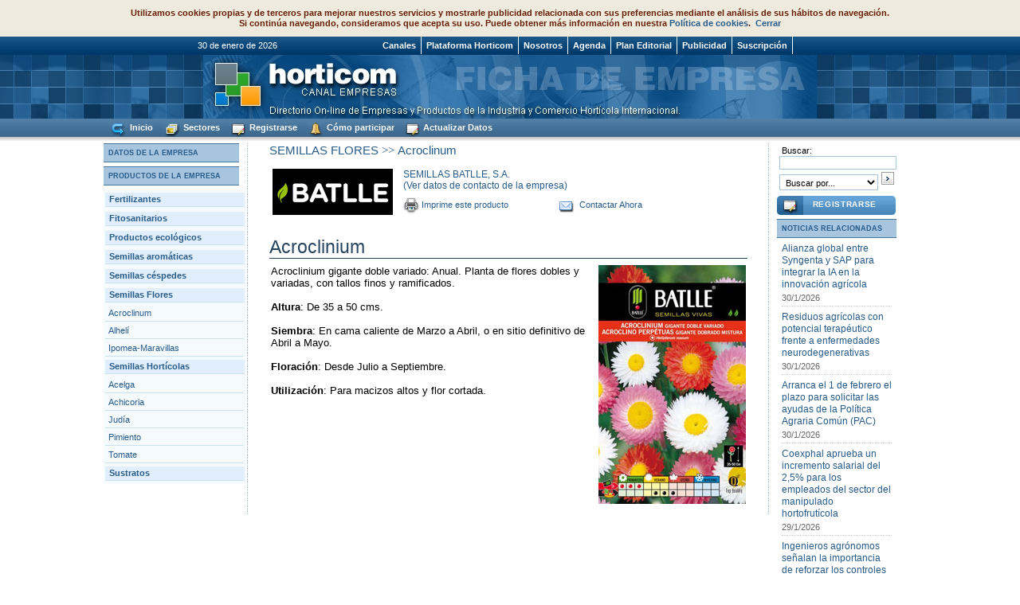

--- FILE ---
content_type: text/html; charset=ISO-8859-1
request_url: http://www.horticom.com/empresas/p/acroclinium/a-v-seeds-iberica-s-l/10050/6960
body_size: 54313
content:
     
<!DOCTYPE HTML PUBLIC "-//W3C//DTD HTML 4.0 Transitional//EN">
<html>
<head>
<meta http-equiv="Content-Type" content="text/html; charset=iso-8859-1">
<title>Acroclinium-SEMILLAS BATLLE, S.A. - PLATAFORMA HORTICOM</title>
<base href="//www.horticom.com/empresas/">
<meta name="resource-type" content="document">
<meta http-equiv="pragma" content="no-cache">
<meta name="revisit-after" content="15">
<meta name="classification" content="Acroclinium gigante doble variado: Anual. Planta de flores dobles y variadas, con tallos finos y ramificados.Altura: De 35 a 50 cms.Siembra: En cama caliente de Marzo a Abril, o en sitio def">
<meta name="title" content="Acroclinium-SEMILLAS BATLLE, S.A. - PLATAFORMA HORTICOM">
<meta name="description" content="Acroclinium gigante doble variado: Anual. Planta de flores dobles y variadas, con tallos finos y ramificados.Altura: De 35 a 50 cms.Siembra: En cama caliente de Marzo a Abril, o en sitio def">
<meta name="Keywords" content="Acroclinium gigante doble variado: Anual. Planta de flores dobles y variadas, con tallos finos y ramificados.Altura: De 35 a 50 cms.Siembra: En cama caliente de Marzo a Abril, o en sitio definitivo de Abril a Mayo.Floración: Desde Julio a Septiembre.">
<meta name="MSSmartTagsPreventParsing" content="TRUE">
<meta name="robots" content="ALL">
<meta name="distribution" content="Global">
<meta name="rating" content="General">
<meta name="copyright" content="">
<meta name="author" content="Plataforma Horticom">
<meta http-equiv="reply-to" content="">
<meta name="language" content="Spanish">
<meta name="doc-type" content="Public">
<meta name="doc-class" content="Completed">
<link rel="Shortcut Icon" HREF="/empresas/images/horticom.ico">
<link rel="canonical" href="http://www.horticom.com/empresas/p/acroclinium/semillas-batlle-s-a/10050/6960"><!--[if IE]>
<link rel="stylesheet" type="text/css" href="css/estilos.css" >
<![endif]-->
<link rel="w3c-compatible stylesheet" type="text/css" href="css/fox.css">

<!--[if gte IE 5.5]>
 <script type="text/javascript" src="js/nav-m1.js"></script>
 <script type="text/javascript" src="js/nav-m2.js"></script>
 <![endif]-->
<script type="text/javascript" src="js/boxover.js"></script>
<script type="text/javascript" src="https://www.horticom.com/empresas/js/swfobject.js"></script>  

<script type="text/javascript">
<!--
///////Do not edit pass this line///////////////////////
//configure the below variable to change the contents of the scroller
	var dias = new Array("",   "Lunes", "Martes", "Miércoles", "Jueves", "Viernes", "Sábado",  "Domingo" );    
	var months = new Array("",   "enero", "febrero", "marzo", "abril", "mayo", "junio",  "julio", "agosto", "septiembre", "octubre", "noviembre", "diciembre"  );    
	var today = new Date(); // today  
	var mon = today.getMonth()+1; // month  
	var day = today.getDate(); // day  
	var dayofweek = today.getDay(); // dia semana
	var year = y2k(today.getYear()); // year    

	function dateMsg() {  
	return(day + " de " + months[mon] + " de " + year); // returns default  
	}    // Y2K Fix Function  
function y2k(year) {  if (year < 2000)		  year = year + 1900;  return year;  } 

function avislegal(URL) {

day = new Date();
id = day.getTime();
eval("page" + id + " = window.open(URL, '" + id + "', 'toolbar=0,scrollbars=1,location=0,statusbar=0,menubar=0,resizable=0,width=400,height=400,left = 250,top = 95');");

}

function actual(){
window.open(document.location + '?imprimir=1');
}

function Pagina_Inicio() 
{ 
obj_Pagina_Inicio.style.behavior='url(#default#homepage)'; 
obj_Pagina_Inicio.setHomePage("http://www.horticom.com"); 
} 
///////Do not edit between comments above ///////////////////////

//-->

</script>

<script> 
<!-- 
function add() { 
if (window.sidebar&&window.sidebar.addPanel) 
window.sidebar.addPanel("CANAL EMPRESAS - PLATAFORMA HORTICOM","http://www.horticom.com/empresas.com",""); 
else 
window.external.AddFavorite("http://www.horticom.com/empresas.com","CANAL EMPRESAS - PLATAFORMA HORTICOM") 
} 
//--> 
</script>

<script type="text/javascript" language="JavaScript">
// Centered Pop-Up Window (v1.0) // (C) 2002-2005 www.smileycat.com // Free for all users, but leave in this header
var win = null; function newWindow(mypage,myname,w,h,features) { var winl = (screen.width-w)/2; var wint = (screen.height-h)/2; if (winl < 0) winl = 0; if (wint < 0) wint = 0; var settings = 'height=' + h + ','; settings += 'width=' + w + ','; settings += 'top=' + wint + ','; settings += 'left=' + winl + ','; settings += features; win = window.open(mypage,myname,settings); win.window.focus(); }

</script> 

<!-- Global site tag (gtag.js) - Google Analytics -->
<script async src="https://www.googletagmanager.com/gtag/js?id=G-H5KP9KRVF0"></script>
<script>
  window.dataLayer = window.dataLayer || [];
  function gtag(){dataLayer.push(arguments);}
  gtag('js', new Date());

  gtag('config', 'G-H5KP9KRVF0');
</script>



</head>
<body>

<center>



  <div id="encabezadof">
  
<!--botonera-->
  <div id="botonera">
    <div class="ancho" style="text-align:left">
	
	
	

	
      <ul id="navmenu-h">
    
	<li style="float:left">&nbsp;&nbsp;&nbsp;&nbsp;&nbsp;&nbsp;&nbsp;&nbsp;&nbsp;&nbsp;&nbsp;&nbsp;&nbsp;&nbsp;&nbsp;&nbsp;&nbsp;&nbsp;&nbsp;&nbsp;&nbsp;&nbsp;&nbsp;&nbsp;&nbsp;&nbsp;&nbsp;&nbsp;&nbsp;&nbsp;&nbsp;&nbsp;&nbsp;&nbsp;&nbsp;&nbsp;&nbsp;&nbsp;&nbsp;&nbsp;<script>document.write(dateMsg())</script>&nbsp;&nbsp;&nbsp;&nbsp;&nbsp;&nbsp;&nbsp;&nbsp;&nbsp;&nbsp;&nbsp;&nbsp;&nbsp;&nbsp;&nbsp;&nbsp;&nbsp;&nbsp;&nbsp;&nbsp;&nbsp;&nbsp;&nbsp;&nbsp;&nbsp;&nbsp;&nbsp;&nbsp;&nbsp;&nbsp;&nbsp;&nbsp;&nbsp;&nbsp;&nbsp;&nbsp;&nbsp;&nbsp;&nbsp;&nbsp;&nbsp;&nbsp;</li>
	
	  <li><!--aqui van els nbsp--></li>  
      <li><a href="http://www.horticom.com" target="_blank">Canales</a>
	  	<ul>
<li><a href="http://www.horticom.com/pd" target="_blank">Horticom News</a></li> 
<li><a href="http://www.frutas-hortalizas.com" target="_blank">Guía de Frutas y Hortalizas</a></li> 
<li><a href="http://www.horticom.com/revistasonline" target="_blank">Revistas on-line</a></li>  
<li><a href="http://www.interempresas.net/Jardineria" target="_blank">Jardinería</a></li>
<li><a href="http://www.interempresas.net/Vitivinicola" target="_blank">Vid y vino</a></li>
<li><a href="http://www.interempresas.net/Alimentaria" target="_blank">Alimentación</a></li>
<li><a href="http://www.interempresas.net/Agricola" target="_blank">Agricultura</a></li> 
<li><a href="http://www.horticom.com/tematicas/poscosecha" target="_blank">Poscosecha</a></li>
<li><a href="http://www.horticom.com/tematicas/frutas" target="_blank">Frutas</a></li> 
<li><a href="http://www.horticom.com/tematicas/hortalizas" target="_blank">Hortalizas</a></li> 
<li><a href="http://www.horticom.com/tematicas/fertirrigacion" target="_blank">Fertirrigaci&oacute;n</a></li> 
<li><a href="http://www.horticom.com/tematicas/distribucion" target="_blank">Distribuci&oacute;n y Consumo</a></li> 
<li><a href="http://www.horticom.com/tematicas/lucha_integrada" target="_blank">Lucha Integrada</a></li> 
<li><a href="http://www.horticom.com/tematicas/juego_varietal" target="_blank">Juego Varietal</a></li> 
<li><a href="http://www.horticom.com/tematicas/paisajismo" target="_blank">Paisajismo</a></li> 
	  	</ul>
	  </li>      
	  
	  
	  <li><a href="http://www.horticom.com" target="_blank">Plataforma Horticom</a></li>	

      <li><a href="http://www.novaagora.com" target="_blank">Nosotros</a></li>
        
      <li><a href="http://www.interempresas.net/Horticola/Ferias" target="_blank">Agenda</a></li>
        
      <li><a href="http://www.interempresas.net/FeriaVirtual/Catalogos_y_documentos/1/2014_Programa_HC.pdf" target="_blank">Plan Editorial</a></li>
        
      <li><a href="http://www.interempresas.net/informacion" target="_blank">Publicidad</a></li>
        
      <li><a href="https://www.interempresas.net/Tienda/boletin_suscripcion.asp">Suscripción</a> 
        <ul>
          <li><a href="https://www.interempresas.net/Tienda/boletin_suscripcion.asp" target="_blank">Revistas impresas</a></li>
          <li><a href="http://www.interempresas.net/PrimeraPagina/EdicionesDigitales.asp" target="_blank">Ediciones electrónicas</a></li>
          <li><a href="http://www.horticom.com/empresas/participar.php" target="_blank">Empresa Destacada</a></li>
        </ul>
      </li>

      </ul>
    </div>
  </div>
    <!--fi botonera-->
  
    <table cellspacing="0" cellpadding="0" id="estiloencabezado">
      <tr>
        <td style="background:url(images/img-pixelizq_ed.jpg)">&nbsp;</td>
        <td width="770" height="80" align="right" style="background:url(images/img-encabezado_fed.jpg)">
	</td>
        <td style="background:url(images/img-pixelder_ed2.jpg)">&nbsp;</td>
      </tr>
    </table>
  </div>
  

<!--<div id="sepamenu">&nbsp;</div>-->

<!--2on menu-->
<div id="botoneraf">
    <div class="ancho" style="text-align:left">
	      <ul id="navmenux-h">
  <li>&nbsp;</li>  
      <li><a href="http://www.horticom.com/empresas"><img src="images/img_inici.gif" width=23 height=21 border=0 align="absmiddle" alt="Ir a la P&aacute;gina Principal"> Inicio</a></li>

<li><a href="#"><img src="images/img_msectors.gif" width=23 height=21 border=0 align="absmiddle" alt="Ir a la P&aacute;gina Principal"> Sectores</a>

	  	<ul>
<li><a href="viewSector.php?idSector=43">Tecnolog&iacute;a Hort&iacute;cola</a></li> 		
<li><a href="viewSector.php?idSector=18">Frutas y Hortalizas</a></li>		
<li><a href="viewSector.php?idSector=25">Flores, Plantas, &Aacute;rboles y Viveros Ornamentales</a></li>
<li><a href="viewSector.php?idSector=9">Construcci&oacute;n del Paisaje</a></li> 
<li><a href="viewSector.php?idSector=1" target="_blank">Distribución y Consumo</a></li> 
<li><a href="viewSector.php?idSector=38">Servicios</a></li>
<li><a href="viewSector.php?idSector=55">Asociaciones y Colectivos de la Industria Hort&iacute;cola</a></li>  
<li><a href="viewSector.php?idSector=41">Suministros</a></li>
<li><a href="viewSector.php?idSector=34">Poscosecha</a></li> 
	  	</ul>

</li>	
      
	  <li><a href="http://www.interempresas.net/GestionUsuarios/AltaUsuario.asp?ln=es" target="_blank" title="Regístrese gratis"><img src="images/img_registrarse.gif" width=22 height=21 border=0 align="absmiddle" alt="Regístrese gratis"> Registrarse</a></li>	
      <li><a href="participar.php" target="_blank" title="Cómo participar. Ventajas"><img src="images/img_edmenu.gif" width=22 height=21 border=0 align="absmiddle" alt="Cómo participar. Ventajas"> Cómo participar</a></li>
      <!--<li><a href="contactar.php" target="_blank" title="Contactar. Preguntas frequentes"><img src="images/img_ajuda.gif" width=21 height=21 border=0 align="absmiddle" alt="Contactar. Preguntas frequentes"> Contactar</a></li>-->
      <li><a href="mailto:admin@horticom.com?subject=Actualización de datos Plataforma Horticom" target="_blank" title="Actualizar Datos"><img src="images/img_registrarse.gif" width=21 height=21 border=0 align="absmiddle" alt="Actualizar Datos"> Actualizar Datos</a></li>  
      <!--<li><a href="mapa_web.php" target="_blank" alt="Ver el mapa de la web"><img src="images/img_mapa.gif" width=22 height=21 border=0 align="absmiddle" alt="Ver el mapa de la web"> Mapa</a></li>-->



	  
      </ul>
	  
    </div>

  </div>
    <!--fi botonera-->
<div id="sombra">&nbsp;</div>
<!--fi 2on menu-->
 

 <div id="todo">
    <div id="container">   <div id="izquierdaf">
         <div class="modulo">
	       <div class="titulolistcatfitxa">
            <p><a href="ficha.php?idEmpresa=6960">DATOS DE LA EMPRESA</a></p>
          </div>
         <div class="titulolistcatfitxa">
            <p><a href="ficha.php?idEmpresa=6960&amp;vista=3">PRODUCTOS DE LA EMPRESA</a></p>
          </div>
		<table class="menu_productos">
									<!-- FAMILIA -->
				<tr><td><p class="familia"><a href="ficha.php?idEmpresa=6960&amp;vista=3&amp;idFamilia=4386" title="Fertilizantes" class="familia">Fertilizantes</a></p></td></tr>
															 												 												 									<!-- FAMILIA -->
				<tr><td><p class="familia"><a href="ficha.php?idEmpresa=6960&amp;vista=3&amp;idFamilia=4387" title="Fitosanitarios" class="familia">Fitosanitarios</a></p></td></tr>
															 												 												 									<!-- FAMILIA -->
				<tr><td><p class="familia"><a href="ficha.php?idEmpresa=6960&amp;vista=3&amp;idFamilia=4385" title="Productos ecológicos" class="familia">Productos ecológicos</a></p></td></tr>
															 												 												 									<!-- FAMILIA -->
				<tr><td><p class="familia"><a href="ficha.php?idEmpresa=6960&amp;vista=3&amp;idFamilia=4381" title="Semillas aromáticas" class="familia">Semillas aromáticas</a></p></td></tr>
															 												 												 									<!-- FAMILIA -->
				<tr><td><p class="familia"><a href="ficha.php?idEmpresa=6960&amp;vista=3&amp;idFamilia=4380" title="Semillas céspedes" class="familia">Semillas céspedes</a></p></td></tr>
															 												 												 												 												 												 												 									<!-- FAMILIA -->
				<tr><td><p class="familia"><a href="ficha.php?idEmpresa=6960&amp;vista=3&amp;idFamilia=4376" title="Semillas Flores" class="familia">Semillas Flores</a></p></td></tr>
															 														<!-- SUBFAMILIA -->
					<tr><td><p class="subfamilia"><a href="ficha.php?idEmpresa=6960&amp;vista=3&amp;idFamilia=4379" title="Acroclinum">Acroclinum</a></p></td></tr>
							 												 														<!-- SUBFAMILIA -->
					<tr><td><p class="subfamilia"><a href="ficha.php?idEmpresa=6960&amp;vista=3&amp;idFamilia=4378" title="Alhelí">Alhelí</a></p></td></tr>
							 												 														<!-- SUBFAMILIA -->
					<tr><td><p class="subfamilia"><a href="ficha.php?idEmpresa=6960&amp;vista=3&amp;idFamilia=4377" title="Ipomea-Maravillas">Ipomea-Maravillas</a></p></td></tr>
							 												 									<!-- FAMILIA -->
				<tr><td><p class="familia"><a href="ficha.php?idEmpresa=6960&amp;vista=3&amp;idFamilia=4374" title="Semillas Hortícolas" class="familia">Semillas Hortícolas</a></p></td></tr>
															 														<!-- SUBFAMILIA -->
					<tr><td><p class="subfamilia"><a href="ficha.php?idEmpresa=6960&amp;vista=3&amp;idFamilia=4375" title="Acelga">Acelga</a></p></td></tr>
							 												 														<!-- SUBFAMILIA -->
					<tr><td><p class="subfamilia"><a href="ficha.php?idEmpresa=6960&amp;vista=3&amp;idFamilia=4389" title="Achicoria">Achicoria</a></p></td></tr>
							 												 														<!-- SUBFAMILIA -->
					<tr><td><p class="subfamilia"><a href="ficha.php?idEmpresa=6960&amp;vista=3&amp;idFamilia=4382" title="Judía">Judía</a></p></td></tr>
							 												 														<!-- SUBFAMILIA -->
					<tr><td><p class="subfamilia"><a href="ficha.php?idEmpresa=6960&amp;vista=3&amp;idFamilia=4384" title="Pimiento">Pimiento</a></p></td></tr>
							 												 														<!-- SUBFAMILIA -->
					<tr><td><p class="subfamilia"><a href="ficha.php?idEmpresa=6960&amp;vista=3&amp;idFamilia=4383" title="Tomate">Tomate</a></p></td></tr>
							 												 									<!-- FAMILIA -->
				<tr><td><p class="familia"><a href="ficha.php?idEmpresa=6960&amp;vista=3&amp;idFamilia=4388" title="Sustratos" class="familia">Sustratos</a></p></td></tr>
															 												 												 				</table>
		
       </div><!--modulo-->
	        
     </div><!--izquierdaf-->
	  
	  <!--aqui va el centre-->
	  <div id="centrof"> 

<!--EL QUE HI VAGI AQUI OCUPARA TOT EL CENTRE-->

<!--COMENCA LA FITXA-->
<div align="center">

<div class="modulo">
<table border="0" cellpadding="0" CELLSPACING="0" width="600">

<tr><td><p class="rutasectores"><a href="ficha.php?idEmpresa=6960&amp;vista=3&amp;idFamilia=4376">SEMILLAS FLORES</a> >> <a href="ficha.php?idEmpresa=6960&amp;vista=3&amp;idFamilia=4379">Acroclinum</a></p></td></tr>



<!--logo + nom + opcions-->
<tr><td align="left">

<table border="0" cellpadding="4" cellspacing="4">

<td width="29%" valign="top" align="left"><IMG SRC="logos/6960.gif"></td>
<td width="5"></td>
<td class="modulocbanner">
<table border="0" cellpadding="0" cellspacing="0" width="350">
<tr><td class="dadescontacte" colspan="2"><a href="ficha.php?idEmpresa=6960" class="nomempresafed" title="Ver datos de contacto de la empresa">SEMILLAS BATLLE, S.A.</a><br><a href="ficha.php?idEmpresa=6960" title="Ver datos de contacto de la empresa">(Ver datos de contacto de la empresa)</a>
<img src="https://www.interempresas.net/CC/tRMnSK.Frkm2yDEwsO3wlQQFzis.gif" width="1" height="1" />
</td></tr>
<tr><td height="5" colspan="2"></td></tr>
<tr>
<td><div class="iconsesf"><a href="#" target="_blank" onclick="window.print();"><img src="images/img_impressora.gif" width=20 height=20 border=0 align="absmiddle" alt="Imprime esta ficha"></a> <a href="#" class="iconsesf" title="Imprime este producto" onclick="window.print();">Imprime este producto</a></div></td>
<td><div class="iconsesf"><a href="contactar_vendedor.php?idEmpresa=6960&amp;idProducto=10050" title="Contactar con la Empresa" target="_blank"><img src="images/img_mailf2.gif" width=25 height=24 border=0 align="absmiddle" title="Contactar con la Empresa"></a> <a href="contactar_vendedor.php?idEmpresa=6960&amp;idProducto=10050"  title="Contactar con la Empresa" target="_blank">Contactar Ahora</a></div></td></tr>

<tr>
<td></td>
<td></td>

<!--PENDENT ENVIAR COMENTARIO-->
<!--<td><div class="iconsesf"><a href="xxxxxx" target="_blank"><img src="images/img_comentario.gif" width=20 height=20 border=0 align="absmiddle" alt="Escribe un comentario"></a> <a href="xxxxxx" target="_blank" class="iconsesf" title="Escribe un comentario">Escribe un comentario</a></div></td>-->
</tr>
<tr><td height="5"></td></tr>
<tr><td>
<!-- AddThis Button BEGIN -->
<div class="addthis_toolbox addthis_default_style ">
<a class="addthis_button_facebook"></a>
<a class="addthis_button_twitter"></a>
<a class="addthis_button_linkedin"></a>
<a class="addthis_button_myspace"></a>
<a class="addthis_button_google"></a>
<a class="addthis_button_blogger"></a>
</div>
<script type="text/javascript" src="http://s7.addthis.com/js/250/addthis_widget.js#pubid=plataformahorticom"></script>
<!-- AddThis Button END -->

</td></tr>

</table>
</td>
</tr>
<td class="modulosepabanner" height="10"></td>

</table>

</td></tr>
<!--fi logo + nom + opcions-->

<!--OBRE NOM PRODUCTE-->
<TR><TD><p class="nomproductefed">Acroclinium</p></TD></TR>
<!--TANCA NOM PRODUCTE-->

	<!--CREAR UNA CLASSE I REDEFINIR ELS TAGS DE TAULA I P-->
		<tr>
		<td>
		<table>
		<tr><td>
				<div class="descripcioempresa">
		<img width="185" height="300" border="0" align="right" alt="Acroclinium" title="Acroclinium" style="width: 185px; height: 300px;" src="/empresas/fotos/6960/productos/10050.jpg" />Acroclinium gigante doble variado: Anual. Planta de flores dobles y variadas, con tallos finos y ramificados.<br /><br /><span style="font-weight: bold;">Altura</span>: De 35 a 50 cms.<br /><br /><span style="font-weight: bold;">Siembra</span>: En cama caliente de Marzo a Abril, o en sitio definitivo de Abril a Mayo.<br /><br /><span style="font-weight: bold;">Floración</span>: Desde Julio a Septiembre.<br /><br /><span style="font-weight: bold;">Utilización</span>: Para macizos altos y flor cortada.<br />
		</div>
		</td></tr></table>
		</td>
		</tr> 		
	</TABLE>
</div><!--tanca modulo-->

<!--ACABA LA FITXA-->




</div><!--tanca alineacio centre-->

</DIV>
<!--TANCO EL 1r CENTRO-->


<!--DERECHA-->	  
      <div id="derecha">

<div class="moduloacceso">
<form method="GET" action="http://www.interempresas.net/Buscador/">
<table border="0" cellpadding="0" cellspacing="0" width="149">
<tr><td><p class="negre"> Buscar:</p></td></tr>
<tr><td><input type="text" name="Q" value="" style="color: #000000; background-color: #FFFFFF; border-color: #A7C5DF; border-width: 1; width: 147; border-style: solid; height: 17;" class="mesos"><input name="S" type="hidden" value="76"></td></tr>
<tr><td><img src="images/sepa.gif" width=1 height=3 border=0></td></tr>
<tr><td><select name="CAC" style="color: #000000; background-color: #FFFFFF; border-color: #A7C5DF; border-width: 1; width: 124; border-style: solid;" class="mesos">
              	<option value="P">Buscar por...</option>
				<option value="E">Empresas</option>
				<option value="P">Productos / Marcas</option>
				<option value="R">Notícias / Articulos</option>
            </select> <input name="Enviar" type="submit" class="boton" value="" ></td>
</tr>
</table>
</form>
</div>

<!--bloc usuarios i acreditarse-->
<div class="registro">
<a href="http://www.interempresas.net/GestionUsuarios/AltaUsuario.asp?ln=es" class="x" target="_blank">REGISTRARSE</a>
</div>
<!--fi bloc usuarios i acreditarse-->
	<div class="modulo">
	  <div class="titulolistcatfitxa">
		<p>NOTICIAS RELACIONADAS</p>
	  </div>
				<div class="noticiaficha"><h4><a href="https://www.interempresas.net/Horticola/Articulos/620784-Alianza-global-entre-Syngenta-y-SAP-para-integrar-la-IA-en-la-innovacion-agricola.html" target="_blank" title="Ampliar noticia">Alianza global entre Syngenta y SAP para integrar la IA en la innovación agrícola</a></h4>
		<p>30/1/2026</p>
		</div>
				<div class="noticiaficha"><h4><a href="https://www.interempresas.net/Horticola/Articulos/620798-Residuos-agricolas-con-potencial-terapeutico-frente-a-enfermedades-neurodegenerativas.html" target="_blank" title="Ampliar noticia">Residuos agrícolas con potencial terapéutico frente a enfermedades neurodegenerativas</a></h4>
		<p>30/1/2026</p>
		</div>
				<div class="noticiaficha"><h4><a href="https://www.interempresas.net/Horticola/Articulos/620863-Arranca-1-de-febrero-plazo-para-solicitar-ayudas-de-Politica-Agraria-Comun-(PAC).html" target="_blank" title="Ampliar noticia">Arranca el 1 de febrero el plazo para solicitar las ayudas de la Política Agraria Común (PAC)</a></h4>
		<p>30/1/2026</p>
		</div>
				<div class="noticiaficha"><h4><a href="https://www.interempresas.net/Horticola/Articulos/620599-Coexphal-aprueba-incremento-salarial-2-5-por-ciento-empleados-sector-manipulado.html" target="_blank" title="Ampliar noticia">Coexphal aprueba un incremento salarial del 2,5% para los empleados del sector del manipulado hortofrutícola</a></h4>
		<p>29/1/2026</p>
		</div>
				<div class="noticiaficha"><h4><a href="https://www.interempresas.net/Horticola/Articulos/620634-Ingenieros-agronomos-senalan-importancia-reforzar-controles-frontera-acuerdo-UE-Mercosur.html" target="_blank" title="Ampliar noticia">Ingenieros agrónomos señalan la importancia de reforzar los controles en frontera en el acuerdo UE-Mercosur</a></h4>
		<p>29/1/2026</p>
		</div>
				<div class="noticiaficha"><h4><a href="https://www.interempresas.net/Horticola/Articulos/620660-10-claves-que-definiran-el-sector-agricola-en-2026.html" target="_blank" title="Ampliar noticia">10 claves que definirán el sector agrícola en 2026</a></h4>
		<p>29/1/2026</p>
		</div>
				  
	</div><!--tanca modulo-->
			<div class="modulo"><p class="fecha"> <img src="images/img_plus.gif" width=9 height=9 border=0 align="absmiddle" alt="">  <a href="https://www.interempresas.net/horticola/articulos"><b>Leer todo ...</b></a></p></div>  
	
</div>
	<!--TANCA DERECHA-->


<!--AQUI COMENCA EL PEU-->
  


<!--FI PEU-->

</div><!--TANCA CONTAINER-->
</div><!--TANCA TODO-->

<div id="ancho">

<!--------------------FOTOS PRODUCTOS----------------------->
<!----------------FIN FOTOS PRODUCTOS--------------------->

</div>
	<div id="PeuGoogle">
	<script async src="https://pagead2.googlesyndication.com/pagead/js/adsbygoogle.js"></script>
        <!-- Adaptable IE -->
        <ins class="adsbygoogle"
             style="display:block"
             data-ad-client="ca-pub-7695169569979048"
             data-ad-slot="8979131095"
             data-ad-format="auto"></ins>
        <script>
            (adsbygoogle = window.adsbygoogle || []).push({});
    </script>
	</div>
<!--OBRE MODULO PIE-->
  <div id="pie">
    <div class="ancho">
      <p>
	  <a href="http://www.horticom.com/empresas" title="www.horticom.com/empresas" target="_blank">Horticom Empresas</a> | <a href="http://www.horticom.com/pd" title="www.horticom.com/news" target="_blank">Horticom News</a> | <a href="http://www.frutas-hortalizas.com" title="www.frutas-hortalizas.com" target="_blank">Guía de Frutas y Hortalizas</a> | <a href="http://www.horticom.com/revistasonline" title="www.horticom.com/revistasonline" target="_blank">Revistas on-line</a> | <a href="http://www.horticom.com/tematicas/poscosecha" title="http://www.horticom.com/tematicas/poscosecha" target="_blank">Poscosecha</a> | <a href="http://www.interempresas.net/Jardineria" title="www.interempresas.net/Jardineria" target="_blank">Jardinería</a> | <a href="http://www.interempresas.net/Vitivinicola" title="www.interempresas.net/Vitivinicola" target="_blank">Vid y vino</a> | <a href="http://www.interempresas.net/Alimentaria" title="www.interempresas.net/Alimentaria" target="_blank">Alimentación</a><br>
        <a href="http://www.interempresas.net/Agricola" title="www.interempresas.net/Agricola" target="_blank">Agricultura</a> | <a href="http://www.horticom.com/tematicas/frutas" title="www.horticom.com/tematicas/frutas" target="_blank">Frutas</a> | <a href="http://www.horticom.com/tematicas/hortalizas" title="www.horticom.com/tematicas/hortalizas" target="_blank">Hortalizas</a> | <a href="http://www.horticom.com/tematicas/distribucion" title="www.horticom.com/tematicas/distribucion" target="_blank">Distribución</a> | <a href="http://www.horticom.com/tematicas/lucha_integrada" title="www.horticom.com/tematicas/lucha_integrada" target="_blank">Lucha Integrada</a> | <a href="http://www.horticom.com/tematicas/juego_varietal" target="_blank">Juego Varietal</a> | <a href="http://www.horticom.com/tematicas/paisajismo" title="www.horticom.com/tematicas/paisajismo" target="_blank">Paisajismo</a></p>
    </div>
  </div>
<!--TANCA MODULO PIE-->

<!--OBRE MODULO COPYRIGHT-->
  <div id="copy">
    <div class="ancho">
      <p><a href="http://www.novaagora.com">Quiénes somos</a> | <a href="http://www.interempresas.net/FeriaVirtual/Catalogos_y_documentos/1/2014_Programa_HC.pdf">Plan Editorial</a> | <a href="http://www.interempresas.net/Publicidad">Publicidad</a> | <a href="https://www.interempresas.net/Tienda/boletin_suscripcion.asp" target="_blank">Suscripción</a>  | <a href="http://www.horticom.com/portada/canal_rss.php"><img src="images/rss.jpg" align="absmiddle" border="0"></a><br><a href="http://www.interempresas.net/PrimeraPagina/AvisoLegal.asp" target="_blank">Aviso legal</a> - <a href="http://www.horticom.com/portada/politicacookies.php" target="_blank">Política de cookies</a> - Todos los derechos reservados © Interempresas Media, S.L. 2026 - NIF: B58834516
        Spain<br>Tel: +34 93 680 20 27 - Fax: +34 93 680 20 31 - <a href="http://www.interempresas.net/informacion/contactar.asp" target="_blank" title="Contactar. Preguntas frequentes">Contactar</a></p>
    </div>
  </div>
<!--TANCA MODULO COPYRIGHT-->  
</center>

<script src="../portada/scripts/lleicookies.js" type="text/javascript"></script>
</body>
</html>
<!DOCTYPE HTML PUBLIC "-//W3C//DTD HTML 4.0 Transitional//EN">
<html>
<head>
<meta http-equiv="Content-Type" content="text/html; charset=iso-8859-1">
<title>Acroclinium-SEMILLAS BATLLE, S.A. - PLATAFORMA HORTICOM</title>
<base href="//www.horticom.com/empresas/">
<meta name="resource-type" content="document">
<meta http-equiv="pragma" content="no-cache">
<meta name="revisit-after" content="15">
<meta name="classification" content="Acroclinium gigante doble variado: Anual. Planta de flores dobles y variadas, con tallos finos y ramificados.Altura: De 35 a 50 cms.Siembra: En cama caliente de Marzo a Abril, o en sitio def">
<meta name="title" content="Acroclinium-SEMILLAS BATLLE, S.A. - PLATAFORMA HORTICOM">
<meta name="description" content="Acroclinium gigante doble variado: Anual. Planta de flores dobles y variadas, con tallos finos y ramificados.Altura: De 35 a 50 cms.Siembra: En cama caliente de Marzo a Abril, o en sitio def">
<meta name="Keywords" content="Acroclinium gigante doble variado: Anual. Planta de flores dobles y variadas, con tallos finos y ramificados.Altura: De 35 a 50 cms.Siembra: En cama caliente de Marzo a Abril, o en sitio definitivo de Abril a Mayo.Floración: Desde Julio a Septiembre.">
<meta name="MSSmartTagsPreventParsing" content="TRUE">
<meta name="robots" content="ALL">
<meta name="distribution" content="Global">
<meta name="rating" content="General">
<meta name="copyright" content="">
<meta name="author" content="Plataforma Horticom">
<meta http-equiv="reply-to" content="">
<meta name="language" content="Spanish">
<meta name="doc-type" content="Public">
<meta name="doc-class" content="Completed">
<link rel="Shortcut Icon" HREF="/empresas/images/horticom.ico">
<link rel="canonical" href="http://www.horticom.com/empresas/p/acroclinium/semillas-batlle-s-a/10050/6960"><!--[if IE]>
<link rel="stylesheet" type="text/css" href="css/estilos.css" >
<![endif]-->
<link rel="w3c-compatible stylesheet" type="text/css" href="css/fox.css">

<!--[if gte IE 5.5]>
 <script type="text/javascript" src="js/nav-m1.js"></script>
 <script type="text/javascript" src="js/nav-m2.js"></script>
 <![endif]-->
<script type="text/javascript" src="js/boxover.js"></script>
<script type="text/javascript" src="https://www.horticom.com/empresas/js/swfobject.js"></script>  

<script type="text/javascript">
<!--
///////Do not edit pass this line///////////////////////
//configure the below variable to change the contents of the scroller
	var dias = new Array("",   "Lunes", "Martes", "Miércoles", "Jueves", "Viernes", "Sábado",  "Domingo" );    
	var months = new Array("",   "enero", "febrero", "marzo", "abril", "mayo", "junio",  "julio", "agosto", "septiembre", "octubre", "noviembre", "diciembre"  );    
	var today = new Date(); // today  
	var mon = today.getMonth()+1; // month  
	var day = today.getDate(); // day  
	var dayofweek = today.getDay(); // dia semana
	var year = y2k(today.getYear()); // year    

	function dateMsg() {  
	return(day + " de " + months[mon] + " de " + year); // returns default  
	}    // Y2K Fix Function  
function y2k(year) {  if (year < 2000)		  year = year + 1900;  return year;  } 

function avislegal(URL) {

day = new Date();
id = day.getTime();
eval("page" + id + " = window.open(URL, '" + id + "', 'toolbar=0,scrollbars=1,location=0,statusbar=0,menubar=0,resizable=0,width=400,height=400,left = 250,top = 95');");

}

function actual(){
window.open(document.location + '?imprimir=1');
}

function Pagina_Inicio() 
{ 
obj_Pagina_Inicio.style.behavior='url(#default#homepage)'; 
obj_Pagina_Inicio.setHomePage("http://www.horticom.com"); 
} 
///////Do not edit between comments above ///////////////////////

//-->

</script>

<script> 
<!-- 
function add() { 
if (window.sidebar&&window.sidebar.addPanel) 
window.sidebar.addPanel("CANAL EMPRESAS - PLATAFORMA HORTICOM","http://www.horticom.com/empresas.com",""); 
else 
window.external.AddFavorite("http://www.horticom.com/empresas.com","CANAL EMPRESAS - PLATAFORMA HORTICOM") 
} 
//--> 
</script>

<script type="text/javascript" language="JavaScript">
// Centered Pop-Up Window (v1.0) // (C) 2002-2005 www.smileycat.com // Free for all users, but leave in this header
var win = null; function newWindow(mypage,myname,w,h,features) { var winl = (screen.width-w)/2; var wint = (screen.height-h)/2; if (winl < 0) winl = 0; if (wint < 0) wint = 0; var settings = 'height=' + h + ','; settings += 'width=' + w + ','; settings += 'top=' + wint + ','; settings += 'left=' + winl + ','; settings += features; win = window.open(mypage,myname,settings); win.window.focus(); }

</script> 

<!-- Global site tag (gtag.js) - Google Analytics -->
<script async src="https://www.googletagmanager.com/gtag/js?id=G-H5KP9KRVF0"></script>
<script>
  window.dataLayer = window.dataLayer || [];
  function gtag(){dataLayer.push(arguments);}
  gtag('js', new Date());

  gtag('config', 'G-H5KP9KRVF0');
</script>



</head>
<body>

<center>

  <div id="encabezadof">
  
<!--botonera-->
  <div id="botonera">
    <div class="ancho" style="text-align:left">
	
	
	

	
      <ul id="navmenu-h">
    
	<li style="float:left">&nbsp;&nbsp;&nbsp;&nbsp;&nbsp;&nbsp;&nbsp;&nbsp;&nbsp;&nbsp;&nbsp;&nbsp;&nbsp;&nbsp;&nbsp;&nbsp;&nbsp;&nbsp;&nbsp;&nbsp;&nbsp;&nbsp;&nbsp;&nbsp;&nbsp;&nbsp;&nbsp;&nbsp;&nbsp;&nbsp;&nbsp;&nbsp;&nbsp;&nbsp;&nbsp;&nbsp;&nbsp;&nbsp;&nbsp;&nbsp;<script>document.write(dateMsg())</script>&nbsp;&nbsp;&nbsp;&nbsp;&nbsp;&nbsp;&nbsp;&nbsp;&nbsp;&nbsp;&nbsp;&nbsp;&nbsp;&nbsp;&nbsp;&nbsp;&nbsp;&nbsp;&nbsp;&nbsp;&nbsp;&nbsp;&nbsp;&nbsp;&nbsp;&nbsp;&nbsp;&nbsp;&nbsp;&nbsp;&nbsp;&nbsp;&nbsp;&nbsp;&nbsp;&nbsp;&nbsp;&nbsp;&nbsp;&nbsp;&nbsp;&nbsp;</li>
	
	  <li><!--aqui van els nbsp--></li>  
      <li><a href="http://www.horticom.com" target="_blank">Canales</a>
	  	<ul>
<li><a href="http://www.horticom.com/pd" target="_blank">Horticom News</a></li> 
<li><a href="http://www.frutas-hortalizas.com" target="_blank">Guía de Frutas y Hortalizas</a></li> 
<li><a href="http://www.horticom.com/revistasonline" target="_blank">Revistas on-line</a></li>  
<li><a href="http://www.interempresas.net/Jardineria" target="_blank">Jardinería</a></li>
<li><a href="http://www.interempresas.net/Vitivinicola" target="_blank">Vid y vino</a></li>
<li><a href="http://www.interempresas.net/Alimentaria" target="_blank">Alimentación</a></li>
<li><a href="http://www.interempresas.net/Agricola" target="_blank">Agricultura</a></li> 
<li><a href="http://www.horticom.com/tematicas/poscosecha" target="_blank">Poscosecha</a></li>
<li><a href="http://www.horticom.com/tematicas/frutas" target="_blank">Frutas</a></li> 
<li><a href="http://www.horticom.com/tematicas/hortalizas" target="_blank">Hortalizas</a></li> 
<li><a href="http://www.horticom.com/tematicas/fertirrigacion" target="_blank">Fertirrigaci&oacute;n</a></li> 
<li><a href="http://www.horticom.com/tematicas/distribucion" target="_blank">Distribuci&oacute;n y Consumo</a></li> 
<li><a href="http://www.horticom.com/tematicas/lucha_integrada" target="_blank">Lucha Integrada</a></li> 
<li><a href="http://www.horticom.com/tematicas/juego_varietal" target="_blank">Juego Varietal</a></li> 
<li><a href="http://www.horticom.com/tematicas/paisajismo" target="_blank">Paisajismo</a></li> 
	  	</ul>
	  </li>      
	  
	  
	  <li><a href="http://www.horticom.com" target="_blank">Plataforma Horticom</a></li>	

      <li><a href="http://www.novaagora.com" target="_blank">Nosotros</a></li>
        
      <li><a href="http://www.interempresas.net/Horticola/Ferias" target="_blank">Agenda</a></li>
        
      <li><a href="http://www.interempresas.net/FeriaVirtual/Catalogos_y_documentos/1/2014_Programa_HC.pdf" target="_blank">Plan Editorial</a></li>
        
      <li><a href="http://www.interempresas.net/informacion" target="_blank">Publicidad</a></li>
        
      <li><a href="https://www.interempresas.net/Tienda/boletin_suscripcion.asp">Suscripción</a> 
        <ul>
          <li><a href="https://www.interempresas.net/Tienda/boletin_suscripcion.asp" target="_blank">Revistas impresas</a></li>
          <li><a href="http://www.interempresas.net/PrimeraPagina/EdicionesDigitales.asp" target="_blank">Ediciones electrónicas</a></li>
          <li><a href="http://www.horticom.com/empresas/participar.php" target="_blank">Empresa Destacada</a></li>
        </ul>
      </li>

      </ul>
    </div>
  </div>
    <!--fi botonera-->
  
    <table cellspacing="0" cellpadding="0" id="estiloencabezado">
      <tr>
        <td style="background:url(images/img-pixelizq_ed.jpg)">&nbsp;</td>
        <td width="770" height="80" align="right" style="background:url(images/img-encabezado_fed.jpg)">
	</td>
        <td style="background:url(images/img-pixelder_ed2.jpg)">&nbsp;</td>
      </tr>
    </table>
  </div>
  

<!--<div id="sepamenu">&nbsp;</div>-->

<!--2on menu-->
<div id="botoneraf">
    <div class="ancho" style="text-align:left">
	      <ul id="navmenux-h">
  <li>&nbsp;</li>  
      <li><a href="http://www.horticom.com/empresas"><img src="images/img_inici.gif" width=23 height=21 border=0 align="absmiddle" alt="Ir a la P&aacute;gina Principal"> Inicio</a></li>

<li><a href="#"><img src="images/img_msectors.gif" width=23 height=21 border=0 align="absmiddle" alt="Ir a la P&aacute;gina Principal"> Sectores</a>

	  	<ul>
<li><a href="viewSector.php?idSector=43">Tecnolog&iacute;a Hort&iacute;cola</a></li> 		
<li><a href="viewSector.php?idSector=18">Frutas y Hortalizas</a></li>		
<li><a href="viewSector.php?idSector=25">Flores, Plantas, &Aacute;rboles y Viveros Ornamentales</a></li>
<li><a href="viewSector.php?idSector=9">Construcci&oacute;n del Paisaje</a></li> 
<li><a href="viewSector.php?idSector=1" target="_blank">Distribución y Consumo</a></li> 
<li><a href="viewSector.php?idSector=38">Servicios</a></li>
<li><a href="viewSector.php?idSector=55">Asociaciones y Colectivos de la Industria Hort&iacute;cola</a></li>  
<li><a href="viewSector.php?idSector=41">Suministros</a></li>
<li><a href="viewSector.php?idSector=34">Poscosecha</a></li> 
	  	</ul>

</li>	
      
	  <li><a href="http://www.interempresas.net/GestionUsuarios/AltaUsuario.asp?ln=es" target="_blank" title="Regístrese gratis"><img src="images/img_registrarse.gif" width=22 height=21 border=0 align="absmiddle" alt="Regístrese gratis"> Registrarse</a></li>	
      <li><a href="participar.php" target="_blank" title="Cómo participar. Ventajas"><img src="images/img_edmenu.gif" width=22 height=21 border=0 align="absmiddle" alt="Cómo participar. Ventajas"> Cómo participar</a></li>
      <!--<li><a href="contactar.php" target="_blank" title="Contactar. Preguntas frequentes"><img src="images/img_ajuda.gif" width=21 height=21 border=0 align="absmiddle" alt="Contactar. Preguntas frequentes"> Contactar</a></li>-->
      <li><a href="mailto:admin@horticom.com?subject=Actualización de datos Plataforma Horticom" target="_blank" title="Actualizar Datos"><img src="images/img_registrarse.gif" width=21 height=21 border=0 align="absmiddle" alt="Actualizar Datos"> Actualizar Datos</a></li>  
      <!--<li><a href="mapa_web.php" target="_blank" alt="Ver el mapa de la web"><img src="images/img_mapa.gif" width=22 height=21 border=0 align="absmiddle" alt="Ver el mapa de la web"> Mapa</a></li>-->



	  
      </ul>
	  
    </div>

  </div>
    <!--fi botonera-->
<div id="sombra">&nbsp;</div>
<!--fi 2on menu-->
 

 <div id="todo">
    <div id="container">   <div id="izquierdaf">
         <div class="modulo">
	       <div class="titulolistcatfitxa">
            <p><a href="ficha.php?idEmpresa=6960">DATOS DE LA EMPRESA</a></p>
          </div>
         <div class="titulolistcatfitxa">
            <p><a href="ficha.php?idEmpresa=6960&amp;vista=3">PRODUCTOS DE LA EMPRESA</a></p>
          </div>
		<table class="menu_productos">
									<!-- FAMILIA -->
				<tr><td><p class="familia"><a href="ficha.php?idEmpresa=6960&amp;vista=3&amp;idFamilia=4386" title="Fertilizantes" class="familia">Fertilizantes</a></p></td></tr>
															 												 												 									<!-- FAMILIA -->
				<tr><td><p class="familia"><a href="ficha.php?idEmpresa=6960&amp;vista=3&amp;idFamilia=4387" title="Fitosanitarios" class="familia">Fitosanitarios</a></p></td></tr>
															 												 												 									<!-- FAMILIA -->
				<tr><td><p class="familia"><a href="ficha.php?idEmpresa=6960&amp;vista=3&amp;idFamilia=4385" title="Productos ecológicos" class="familia">Productos ecológicos</a></p></td></tr>
															 												 												 									<!-- FAMILIA -->
				<tr><td><p class="familia"><a href="ficha.php?idEmpresa=6960&amp;vista=3&amp;idFamilia=4381" title="Semillas aromáticas" class="familia">Semillas aromáticas</a></p></td></tr>
															 												 												 									<!-- FAMILIA -->
				<tr><td><p class="familia"><a href="ficha.php?idEmpresa=6960&amp;vista=3&amp;idFamilia=4380" title="Semillas céspedes" class="familia">Semillas céspedes</a></p></td></tr>
															 												 												 												 												 												 												 									<!-- FAMILIA -->
				<tr><td><p class="familia"><a href="ficha.php?idEmpresa=6960&amp;vista=3&amp;idFamilia=4376" title="Semillas Flores" class="familia">Semillas Flores</a></p></td></tr>
															 														<!-- SUBFAMILIA -->
					<tr><td><p class="subfamilia"><a href="ficha.php?idEmpresa=6960&amp;vista=3&amp;idFamilia=4379" title="Acroclinum">Acroclinum</a></p></td></tr>
							 												 														<!-- SUBFAMILIA -->
					<tr><td><p class="subfamilia"><a href="ficha.php?idEmpresa=6960&amp;vista=3&amp;idFamilia=4378" title="Alhelí">Alhelí</a></p></td></tr>
							 												 														<!-- SUBFAMILIA -->
					<tr><td><p class="subfamilia"><a href="ficha.php?idEmpresa=6960&amp;vista=3&amp;idFamilia=4377" title="Ipomea-Maravillas">Ipomea-Maravillas</a></p></td></tr>
							 												 									<!-- FAMILIA -->
				<tr><td><p class="familia"><a href="ficha.php?idEmpresa=6960&amp;vista=3&amp;idFamilia=4374" title="Semillas Hortícolas" class="familia">Semillas Hortícolas</a></p></td></tr>
															 														<!-- SUBFAMILIA -->
					<tr><td><p class="subfamilia"><a href="ficha.php?idEmpresa=6960&amp;vista=3&amp;idFamilia=4375" title="Acelga">Acelga</a></p></td></tr>
							 												 														<!-- SUBFAMILIA -->
					<tr><td><p class="subfamilia"><a href="ficha.php?idEmpresa=6960&amp;vista=3&amp;idFamilia=4389" title="Achicoria">Achicoria</a></p></td></tr>
							 												 														<!-- SUBFAMILIA -->
					<tr><td><p class="subfamilia"><a href="ficha.php?idEmpresa=6960&amp;vista=3&amp;idFamilia=4382" title="Judía">Judía</a></p></td></tr>
							 												 														<!-- SUBFAMILIA -->
					<tr><td><p class="subfamilia"><a href="ficha.php?idEmpresa=6960&amp;vista=3&amp;idFamilia=4384" title="Pimiento">Pimiento</a></p></td></tr>
							 												 														<!-- SUBFAMILIA -->
					<tr><td><p class="subfamilia"><a href="ficha.php?idEmpresa=6960&amp;vista=3&amp;idFamilia=4383" title="Tomate">Tomate</a></p></td></tr>
							 												 									<!-- FAMILIA -->
				<tr><td><p class="familia"><a href="ficha.php?idEmpresa=6960&amp;vista=3&amp;idFamilia=4388" title="Sustratos" class="familia">Sustratos</a></p></td></tr>
															 												 												 				</table>
		
       </div><!--modulo-->
	        
     </div><!--izquierdaf-->
	  
	  <!--aqui va el centre-->
	  <div id="centrof"> 

<!--EL QUE HI VAGI AQUI OCUPARA TOT EL CENTRE-->

<!--COMENCA LA FITXA-->
<div align="center">

<div class="modulo">
<table border="0" cellpadding="0" CELLSPACING="0" width="600">

<tr><td><p class="rutasectores"><a href="ficha.php?idEmpresa=6960&amp;vista=3&amp;idFamilia=4376">SEMILLAS FLORES</a> >> <a href="ficha.php?idEmpresa=6960&amp;vista=3&amp;idFamilia=4379">Acroclinum</a></p></td></tr>



<!--logo + nom + opcions-->
<tr><td align="left">

<table border="0" cellpadding="4" cellspacing="4">

<td width="29%" valign="top" align="left"><IMG SRC="logos/6960.gif"></td>
<td width="5"></td>
<td class="modulocbanner">
<table border="0" cellpadding="0" cellspacing="0" width="350">
<tr><td class="dadescontacte" colspan="2"><a href="ficha.php?idEmpresa=6960" class="nomempresafed" title="Ver datos de contacto de la empresa">SEMILLAS BATLLE, S.A.</a><br><a href="ficha.php?idEmpresa=6960" title="Ver datos de contacto de la empresa">(Ver datos de contacto de la empresa)</a>
<img src="https://www.interempresas.net/CC/tRMnSK.Frkm2yDEwsO3wlQQFzis.gif" width="1" height="1" />
</td></tr>
<tr><td height="5" colspan="2"></td></tr>
<tr>
<td><div class="iconsesf"><a href="#" target="_blank" onclick="window.print();"><img src="images/img_impressora.gif" width=20 height=20 border=0 align="absmiddle" alt="Imprime esta ficha"></a> <a href="#" class="iconsesf" title="Imprime este producto" onclick="window.print();">Imprime este producto</a></div></td>
<td><div class="iconsesf"><a href="contactar_vendedor.php?idEmpresa=6960&amp;idProducto=10050" title="Contactar con la Empresa" target="_blank"><img src="images/img_mailf2.gif" width=25 height=24 border=0 align="absmiddle" title="Contactar con la Empresa"></a> <a href="contactar_vendedor.php?idEmpresa=6960&amp;idProducto=10050"  title="Contactar con la Empresa" target="_blank">Contactar Ahora</a></div></td></tr>

<tr>
<td></td>
<td></td>

<!--PENDENT ENVIAR COMENTARIO-->
<!--<td><div class="iconsesf"><a href="xxxxxx" target="_blank"><img src="images/img_comentario.gif" width=20 height=20 border=0 align="absmiddle" alt="Escribe un comentario"></a> <a href="xxxxxx" target="_blank" class="iconsesf" title="Escribe un comentario">Escribe un comentario</a></div></td>-->
</tr>
<tr><td height="5"></td></tr>
<tr><td>
<!-- AddThis Button BEGIN -->
<div class="addthis_toolbox addthis_default_style ">
<a class="addthis_button_facebook"></a>
<a class="addthis_button_twitter"></a>
<a class="addthis_button_linkedin"></a>
<a class="addthis_button_myspace"></a>
<a class="addthis_button_google"></a>
<a class="addthis_button_blogger"></a>
</div>
<script type="text/javascript" src="http://s7.addthis.com/js/250/addthis_widget.js#pubid=plataformahorticom"></script>
<!-- AddThis Button END -->

</td></tr>

</table>
</td>
</tr>
<td class="modulosepabanner" height="10"></td>

</table>

</td></tr>
<!--fi logo + nom + opcions-->

<!--OBRE NOM PRODUCTE-->
<TR><TD><p class="nomproductefed">Acroclinium</p></TD></TR>
<!--TANCA NOM PRODUCTE-->

	<!--CREAR UNA CLASSE I REDEFINIR ELS TAGS DE TAULA I P-->
		<tr>
		<td>
		<table>
		<tr><td>
				<div class="descripcioempresa">
		<img width="185" height="300" border="0" align="right" alt="Acroclinium" title="Acroclinium" style="width: 185px; height: 300px;" src="/empresas/fotos/6960/productos/10050.jpg" />Acroclinium gigante doble variado: Anual. Planta de flores dobles y variadas, con tallos finos y ramificados.<br /><br /><span style="font-weight: bold;">Altura</span>: De 35 a 50 cms.<br /><br /><span style="font-weight: bold;">Siembra</span>: En cama caliente de Marzo a Abril, o en sitio definitivo de Abril a Mayo.<br /><br /><span style="font-weight: bold;">Floración</span>: Desde Julio a Septiembre.<br /><br /><span style="font-weight: bold;">Utilización</span>: Para macizos altos y flor cortada.<br />
		</div>
		</td></tr></table>
		</td>
		</tr> 		
	</TABLE>
</div><!--tanca modulo-->

<!--ACABA LA FITXA-->




</div><!--tanca alineacio centre-->

</DIV>
<!--TANCO EL 1r CENTRO-->


<!--DERECHA-->	  
      <div id="derecha">

<div class="moduloacceso">
<form method="GET" action="http://www.interempresas.net/Buscador/">
<table border="0" cellpadding="0" cellspacing="0" width="149">
<tr><td><p class="negre"> Buscar:</p></td></tr>
<tr><td><input type="text" name="Q" value="" style="color: #000000; background-color: #FFFFFF; border-color: #A7C5DF; border-width: 1; width: 147; border-style: solid; height: 17;" class="mesos"><input name="S" type="hidden" value="76"></td></tr>
<tr><td><img src="images/sepa.gif" width=1 height=3 border=0></td></tr>
<tr><td><select name="CAC" style="color: #000000; background-color: #FFFFFF; border-color: #A7C5DF; border-width: 1; width: 124; border-style: solid;" class="mesos">
              	<option value="P">Buscar por...</option>
				<option value="E">Empresas</option>
				<option value="P">Productos / Marcas</option>
				<option value="R">Notícias / Articulos</option>
            </select> <input name="Enviar" type="submit" class="boton" value="" ></td>
</tr>
</table>
</form>
</div>

<!--bloc usuarios i acreditarse-->
<div class="registro">
<a href="http://www.interempresas.net/GestionUsuarios/AltaUsuario.asp?ln=es" class="x" target="_blank">REGISTRARSE</a>
</div>
<!--fi bloc usuarios i acreditarse-->
	<div class="modulo">
	  <div class="titulolistcatfitxa">
		<p>NOTICIAS RELACIONADAS</p>
	  </div>
				<div class="noticiaficha"><h4><a href="https://www.interempresas.net/Horticola/Articulos/620784-Alianza-global-entre-Syngenta-y-SAP-para-integrar-la-IA-en-la-innovacion-agricola.html" target="_blank" title="Ampliar noticia">Alianza global entre Syngenta y SAP para integrar la IA en la innovación agrícola</a></h4>
		<p>30/1/2026</p>
		</div>
				<div class="noticiaficha"><h4><a href="https://www.interempresas.net/Horticola/Articulos/620798-Residuos-agricolas-con-potencial-terapeutico-frente-a-enfermedades-neurodegenerativas.html" target="_blank" title="Ampliar noticia">Residuos agrícolas con potencial terapéutico frente a enfermedades neurodegenerativas</a></h4>
		<p>30/1/2026</p>
		</div>
				<div class="noticiaficha"><h4><a href="https://www.interempresas.net/Horticola/Articulos/620863-Arranca-1-de-febrero-plazo-para-solicitar-ayudas-de-Politica-Agraria-Comun-(PAC).html" target="_blank" title="Ampliar noticia">Arranca el 1 de febrero el plazo para solicitar las ayudas de la Política Agraria Común (PAC)</a></h4>
		<p>30/1/2026</p>
		</div>
				<div class="noticiaficha"><h4><a href="https://www.interempresas.net/Horticola/Articulos/620599-Coexphal-aprueba-incremento-salarial-2-5-por-ciento-empleados-sector-manipulado.html" target="_blank" title="Ampliar noticia">Coexphal aprueba un incremento salarial del 2,5% para los empleados del sector del manipulado hortofrutícola</a></h4>
		<p>29/1/2026</p>
		</div>
				<div class="noticiaficha"><h4><a href="https://www.interempresas.net/Horticola/Articulos/620634-Ingenieros-agronomos-senalan-importancia-reforzar-controles-frontera-acuerdo-UE-Mercosur.html" target="_blank" title="Ampliar noticia">Ingenieros agrónomos señalan la importancia de reforzar los controles en frontera en el acuerdo UE-Mercosur</a></h4>
		<p>29/1/2026</p>
		</div>
				<div class="noticiaficha"><h4><a href="https://www.interempresas.net/Horticola/Articulos/620660-10-claves-que-definiran-el-sector-agricola-en-2026.html" target="_blank" title="Ampliar noticia">10 claves que definirán el sector agrícola en 2026</a></h4>
		<p>29/1/2026</p>
		</div>
				  
	</div><!--tanca modulo-->
			<div class="modulo"><p class="fecha"> <img src="images/img_plus.gif" width=9 height=9 border=0 align="absmiddle" alt="">  <a href="https://www.interempresas.net/horticola/articulos"><b>Leer todo ...</b></a></p></div>  
	
</div>
	<!--TANCA DERECHA-->


<!--AQUI COMENCA EL PEU-->
  


<!--FI PEU-->

</div><!--TANCA CONTAINER-->
</div><!--TANCA TODO-->

<div id="ancho">

<!--------------------FOTOS PRODUCTOS----------------------->
<!----------------FIN FOTOS PRODUCTOS--------------------->

</div>
	<div id="PeuGoogle">
	<script async src="https://pagead2.googlesyndication.com/pagead/js/adsbygoogle.js"></script>
        <!-- Adaptable IE -->
        <ins class="adsbygoogle"
             style="display:block"
             data-ad-client="ca-pub-7695169569979048"
             data-ad-slot="8979131095"
             data-ad-format="auto"></ins>
        <script>
            (adsbygoogle = window.adsbygoogle || []).push({});
    </script>
	</div>
<!--OBRE MODULO PIE-->
  <div id="pie">
    <div class="ancho">
      <p>
	  <a href="http://www.horticom.com/empresas" title="www.horticom.com/empresas" target="_blank">Horticom Empresas</a> | <a href="http://www.horticom.com/pd" title="www.horticom.com/news" target="_blank">Horticom News</a> | <a href="http://www.frutas-hortalizas.com" title="www.frutas-hortalizas.com" target="_blank">Guía de Frutas y Hortalizas</a> | <a href="http://www.horticom.com/revistasonline" title="www.horticom.com/revistasonline" target="_blank">Revistas on-line</a> | <a href="http://www.horticom.com/tematicas/poscosecha" title="http://www.horticom.com/tematicas/poscosecha" target="_blank">Poscosecha</a> | <a href="http://www.interempresas.net/Jardineria" title="www.interempresas.net/Jardineria" target="_blank">Jardinería</a> | <a href="http://www.interempresas.net/Vitivinicola" title="www.interempresas.net/Vitivinicola" target="_blank">Vid y vino</a> | <a href="http://www.interempresas.net/Alimentaria" title="www.interempresas.net/Alimentaria" target="_blank">Alimentación</a><br>
        <a href="http://www.interempresas.net/Agricola" title="www.interempresas.net/Agricola" target="_blank">Agricultura</a> | <a href="http://www.horticom.com/tematicas/frutas" title="www.horticom.com/tematicas/frutas" target="_blank">Frutas</a> | <a href="http://www.horticom.com/tematicas/hortalizas" title="www.horticom.com/tematicas/hortalizas" target="_blank">Hortalizas</a> | <a href="http://www.horticom.com/tematicas/distribucion" title="www.horticom.com/tematicas/distribucion" target="_blank">Distribución</a> | <a href="http://www.horticom.com/tematicas/lucha_integrada" title="www.horticom.com/tematicas/lucha_integrada" target="_blank">Lucha Integrada</a> | <a href="http://www.horticom.com/tematicas/juego_varietal" target="_blank">Juego Varietal</a> | <a href="http://www.horticom.com/tematicas/paisajismo" title="www.horticom.com/tematicas/paisajismo" target="_blank">Paisajismo</a></p>
    </div>
  </div>
<!--TANCA MODULO PIE-->

<!--OBRE MODULO COPYRIGHT-->
  <div id="copy">
    <div class="ancho">
      <p><a href="http://www.novaagora.com">Quiénes somos</a> | <a href="http://www.interempresas.net/FeriaVirtual/Catalogos_y_documentos/1/2014_Programa_HC.pdf">Plan Editorial</a> | <a href="http://www.interempresas.net/Publicidad">Publicidad</a> | <a href="https://www.interempresas.net/Tienda/boletin_suscripcion.asp" target="_blank">Suscripción</a>  | <a href="http://www.horticom.com/portada/canal_rss.php"><img src="images/rss.jpg" align="absmiddle" border="0"></a><br><a href="http://www.interempresas.net/PrimeraPagina/AvisoLegal.asp" target="_blank">Aviso legal</a> - <a href="http://www.horticom.com/portada/politicacookies.php" target="_blank">Política de cookies</a> - Todos los derechos reservados © Interempresas Media, S.L. 2026 - NIF: B58834516
        Spain<br>Tel: +34 93 680 20 27 - Fax: +34 93 680 20 31 - <a href="http://www.interempresas.net/informacion/contactar.asp" target="_blank" title="Contactar. Preguntas frequentes">Contactar</a></p>
    </div>
  </div>
<!--TANCA MODULO COPYRIGHT-->  
</center>

<script src="../portada/scripts/lleicookies.js" type="text/javascript"></script>
</body>
</html>


--- FILE ---
content_type: text/html; charset=utf-8
request_url: https://www.google.com/recaptcha/api2/aframe
body_size: 267
content:
<!DOCTYPE HTML><html><head><meta http-equiv="content-type" content="text/html; charset=UTF-8"></head><body><script nonce="r4Ez86DVuOafdzQ21HoGCw">/** Anti-fraud and anti-abuse applications only. See google.com/recaptcha */ try{var clients={'sodar':'https://pagead2.googlesyndication.com/pagead/sodar?'};window.addEventListener("message",function(a){try{if(a.source===window.parent){var b=JSON.parse(a.data);var c=clients[b['id']];if(c){var d=document.createElement('img');d.src=c+b['params']+'&rc='+(localStorage.getItem("rc::a")?sessionStorage.getItem("rc::b"):"");window.document.body.appendChild(d);sessionStorage.setItem("rc::e",parseInt(sessionStorage.getItem("rc::e")||0)+1);localStorage.setItem("rc::h",'1769782228564');}}}catch(b){}});window.parent.postMessage("_grecaptcha_ready", "*");}catch(b){}</script></body></html>